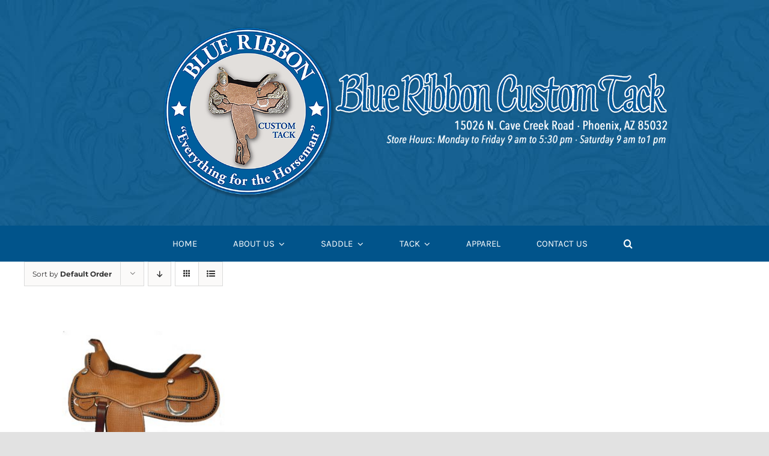

--- FILE ---
content_type: text/html; charset=UTF-8
request_url: https://blueribboncustomtack.com/product-tag/black-behind/
body_size: 10557
content:
<!DOCTYPE html>
<html class="avada-html-layout-wide avada-html-header-position-top avada-html-is-archive" lang="en-US" prefix="og: http://ogp.me/ns# fb: http://ogp.me/ns/fb#">
<head>
	<meta http-equiv="X-UA-Compatible" content="IE=edge" />
	<meta http-equiv="Content-Type" content="text/html; charset=utf-8"/>
	<meta name="viewport" content="width=device-width, initial-scale=1" />
	<meta name='robots' content='index, follow, max-image-preview:large, max-snippet:-1, max-video-preview:-1' />

	<!-- This site is optimized with the Yoast SEO plugin v26.6 - https://yoast.com/wordpress/plugins/seo/ -->
	<link media="all" href="https://blueribboncustomtack.com/wp-content/cache/autoptimize/css/autoptimize_46542cc354492dc68f66645f44098650.css" rel="stylesheet"><title>Black Behind Archives - Blue Ribbon Custom Tack</title>
	<link rel="canonical" href="https://blueribboncustomtack.com/product-tag/black-behind/" />
	<meta property="og:locale" content="en_US" />
	<meta property="og:type" content="article" />
	<meta property="og:title" content="Black Behind Archives - Blue Ribbon Custom Tack" />
	<meta property="og:url" content="https://blueribboncustomtack.com/product-tag/black-behind/" />
	<meta property="og:site_name" content="Blue Ribbon Custom Tack" />
	<meta name="twitter:card" content="summary_large_image" />
	<script type="application/ld+json" class="yoast-schema-graph">{"@context":"https://schema.org","@graph":[{"@type":"CollectionPage","@id":"https://blueribboncustomtack.com/product-tag/black-behind/","url":"https://blueribboncustomtack.com/product-tag/black-behind/","name":"Black Behind Archives - Blue Ribbon Custom Tack","isPartOf":{"@id":"https://blueribboncustomtack.com/#website"},"primaryImageOfPage":{"@id":"https://blueribboncustomtack.com/product-tag/black-behind/#primaryimage"},"image":{"@id":"https://blueribboncustomtack.com/product-tag/black-behind/#primaryimage"},"thumbnailUrl":"https://blueribboncustomtack.com/wp-content/uploads/2020/12/331A1.jpg","breadcrumb":{"@id":"https://blueribboncustomtack.com/product-tag/black-behind/#breadcrumb"},"inLanguage":"en-US"},{"@type":"ImageObject","inLanguage":"en-US","@id":"https://blueribboncustomtack.com/product-tag/black-behind/#primaryimage","url":"https://blueribboncustomtack.com/wp-content/uploads/2020/12/331A1.jpg","contentUrl":"https://blueribboncustomtack.com/wp-content/uploads/2020/12/331A1.jpg","width":864,"height":864},{"@type":"BreadcrumbList","@id":"https://blueribboncustomtack.com/product-tag/black-behind/#breadcrumb","itemListElement":[{"@type":"ListItem","position":1,"name":"Home","item":"https://blueribboncustomtack.com/"},{"@type":"ListItem","position":2,"name":"Black Behind"}]},{"@type":"WebSite","@id":"https://blueribboncustomtack.com/#website","url":"https://blueribboncustomtack.com/","name":"Blue Ribbon Custom Tack","description":"Everything for the Horseman","publisher":{"@id":"https://blueribboncustomtack.com/#organization"},"potentialAction":[{"@type":"SearchAction","target":{"@type":"EntryPoint","urlTemplate":"https://blueribboncustomtack.com/?s={search_term_string}"},"query-input":{"@type":"PropertyValueSpecification","valueRequired":true,"valueName":"search_term_string"}}],"inLanguage":"en-US"},{"@type":"Organization","@id":"https://blueribboncustomtack.com/#organization","name":"Blue Ribbon Custom Tack","url":"https://blueribboncustomtack.com/","logo":{"@type":"ImageObject","inLanguage":"en-US","@id":"https://blueribboncustomtack.com/#/schema/logo/image/","url":"https://blueribboncustomtack.com/wp-content/uploads/2020/12/cropped-BRCT-2020-525-x525-2X.png","contentUrl":"https://blueribboncustomtack.com/wp-content/uploads/2020/12/cropped-BRCT-2020-525-x525-2X.png","width":512,"height":512,"caption":"Blue Ribbon Custom Tack"},"image":{"@id":"https://blueribboncustomtack.com/#/schema/logo/image/"}}]}</script>
	<!-- / Yoast SEO plugin. -->


<link rel="alternate" type="application/rss+xml" title="Blue Ribbon Custom Tack &raquo; Feed" href="https://blueribboncustomtack.com/feed/" />
<link rel="alternate" type="application/rss+xml" title="Blue Ribbon Custom Tack &raquo; Comments Feed" href="https://blueribboncustomtack.com/comments/feed/" />
		
		
		
				<link rel="alternate" type="application/rss+xml" title="Blue Ribbon Custom Tack &raquo; Black Behind Tag Feed" href="https://blueribboncustomtack.com/product-tag/black-behind/feed/" />
				
		<meta property="og:locale" content="en_US"/>
		<meta property="og:type" content="article"/>
		<meta property="og:site_name" content="Blue Ribbon Custom Tack"/>
		<meta property="og:title" content="Black Behind Archives - Blue Ribbon Custom Tack"/>
				<meta property="og:url" content="https://blueribboncustomtack.com/product/custom-saddle-331a/"/>
																				<meta property="og:image" content="https://blueribboncustomtack.com/wp-content/uploads/2020/12/331A1.jpg"/>
		<meta property="og:image:width" content="864"/>
		<meta property="og:image:height" content="864"/>
		<meta property="og:image:type" content="image/jpeg"/>
				





<link rel='stylesheet' id='fusion-dynamic-css-css' href='https://blueribboncustomtack.com/wp-content/uploads/fusion-styles/3a5acfb4293571c8813e92cffbfc0a0c.min.css?ver=3.14.2' type='text/css' media='all' />
<script type="text/javascript" src="https://blueribboncustomtack.com/wp-includes/js/jquery/jquery.min.js?ver=3.7.1" id="jquery-core-js"></script>



<script type="text/javascript" id="wc-add-to-cart-js-extra">
/* <![CDATA[ */
var wc_add_to_cart_params = {"ajax_url":"/wp-admin/admin-ajax.php","wc_ajax_url":"/?wc-ajax=%%endpoint%%","i18n_view_cart":"View cart","cart_url":"https://blueribboncustomtack.com/?page_id=26","is_cart":"","cart_redirect_after_add":"no"};
//# sourceURL=wc-add-to-cart-js-extra
/* ]]> */
</script>


<script type="text/javascript" id="woocommerce-js-extra">
/* <![CDATA[ */
var woocommerce_params = {"ajax_url":"/wp-admin/admin-ajax.php","wc_ajax_url":"/?wc-ajax=%%endpoint%%","i18n_password_show":"Show password","i18n_password_hide":"Hide password"};
//# sourceURL=woocommerce-js-extra
/* ]]> */
</script>

<link rel="https://api.w.org/" href="https://blueribboncustomtack.com/wp-json/" /><link rel="alternate" title="JSON" type="application/json" href="https://blueribboncustomtack.com/wp-json/wp/v2/product_tag/140" /><link rel="EditURI" type="application/rsd+xml" title="RSD" href="https://blueribboncustomtack.com/xmlrpc.php?rsd" />
<script>document.documentElement.className += " js";</script>
	<noscript><style>.woocommerce-product-gallery{ opacity: 1 !important; }</style></noscript>
	<link rel="icon" href="https://blueribboncustomtack.com/wp-content/uploads/2020/12/cropped-BRCT-2020-525-x525-2X-32x32.png" sizes="32x32" />
<link rel="icon" href="https://blueribboncustomtack.com/wp-content/uploads/2020/12/cropped-BRCT-2020-525-x525-2X-192x192.png" sizes="192x192" />
<link rel="apple-touch-icon" href="https://blueribboncustomtack.com/wp-content/uploads/2020/12/cropped-BRCT-2020-525-x525-2X-180x180.png" />
<meta name="msapplication-TileImage" content="https://blueribboncustomtack.com/wp-content/uploads/2020/12/cropped-BRCT-2020-525-x525-2X-270x270.png" />
		<script type="text/javascript">
			var doc = document.documentElement;
			doc.setAttribute( 'data-useragent', navigator.userAgent );
		</script>
		
	
</head>

<body data-rsssl=1 class="archive tax-product_tag term-black-behind term-140 wp-theme-Avada theme-Avada woocommerce woocommerce-page woocommerce-no-js fusion-image-hovers fusion-pagination-sizing fusion-button_type-flat fusion-button_span-no fusion-button_gradient-linear avada-image-rollover-circle-yes avada-image-rollover-no fusion-body ltr fusion-sticky-header no-tablet-sticky-header no-mobile-sticky-header no-mobile-slidingbar no-mobile-totop fusion-disable-outline fusion-sub-menu-fade mobile-logo-pos-left layout-wide-mode avada-has-boxed-modal-shadow- layout-scroll-offset-full avada-has-zero-margin-offset-top fusion-top-header menu-text-align-center fusion-woo-product-design-clean fusion-woo-shop-page-columns-3 fusion-woo-related-columns-3 fusion-woo-archive-page-columns-3 woo-sale-badge-circle woo-outofstock-badge-top_bar mobile-menu-design-classic fusion-show-pagination-text fusion-header-layout-v3 avada-responsive avada-footer-fx-none avada-menu-highlight-style-bar fusion-search-form-clean fusion-main-menu-search-overlay fusion-avatar-circle avada-dropdown-styles avada-blog-layout-large avada-blog-archive-layout-large avada-header-shadow-no avada-menu-icon-position-left avada-has-megamenu-shadow avada-has-mobile-menu-search avada-has-main-nav-search-icon avada-has-breadcrumb-mobile-hidden avada-has-titlebar-hide avada-header-border-color-full-transparent avada-has-transparent-timeline_color avada-has-pagination-width_height avada-flyout-menu-direction-fade avada-ec-views-v1" data-awb-post-id="1001">
		<a class="skip-link screen-reader-text" href="#content">Skip to content</a>

	<div id="boxed-wrapper">
		
		<div id="wrapper" class="fusion-wrapper">
			<div id="home" style="position:relative;top:-1px;"></div>
												<div class="fusion-tb-header"><div class="fusion-fullwidth fullwidth-box fusion-builder-row-1 fusion-flex-container fusion-parallax-none nonhundred-percent-fullwidth non-hundred-percent-height-scrolling lazyload" style="--awb-border-radius-top-left:0px;--awb-border-radius-top-right:0px;--awb-border-radius-bottom-right:0px;--awb-border-radius-bottom-left:0px;--awb-padding-top:40px;--awb-padding-bottom:40px;--awb-background-color:#01548b;--awb-background-size:cover;--awb-flex-wrap:wrap;" data-bg="https://blueribboncustomtack.com/wp-content/uploads/2020/12/blue-home-menu-background.jpg" ><div class="fusion-builder-row fusion-row fusion-flex-align-items-flex-start fusion-flex-justify-content-center fusion-flex-content-wrap" style="max-width:1248px;margin-left: calc(-4% / 2 );margin-right: calc(-4% / 2 );"><div class="fusion-layout-column fusion_builder_column fusion-builder-column-0 fusion_builder_column_4_5 4_5 fusion-flex-column" style="--awb-bg-size:cover;--awb-width-large:80%;--awb-margin-top-large:0px;--awb-spacing-right-large:2.4%;--awb-margin-bottom-large:0px;--awb-spacing-left-large:2.4%;--awb-width-medium:80%;--awb-order-medium:0;--awb-spacing-right-medium:2.4%;--awb-spacing-left-medium:2.4%;--awb-width-small:83.333333333333%;--awb-order-small:0;--awb-spacing-right-small:2.304%;--awb-spacing-left-small:2.304%;"><div class="fusion-column-wrapper fusion-column-has-shadow fusion-flex-justify-content-flex-start fusion-content-layout-column"><div class="fusion-image-element sm-text-align-left" style="text-align:center;--awb-margin-left:10%;--awb-caption-title-font-family:var(--h2_typography-font-family);--awb-caption-title-font-weight:var(--h2_typography-font-weight);--awb-caption-title-font-style:var(--h2_typography-font-style);--awb-caption-title-size:var(--h2_typography-font-size);--awb-caption-title-transform:var(--h2_typography-text-transform);--awb-caption-title-line-height:var(--h2_typography-line-height);--awb-caption-title-letter-spacing:var(--h2_typography-letter-spacing);"><span class=" has-fusion-standard-logo has-fusion-sticky-logo has-fusion-mobile-logo fusion-imageframe imageframe-none imageframe-1 hover-type-none"><a class="fusion-no-lightbox" href="https://blueribboncustomtack.com/" target="_self"><img fetchpriority="high" decoding="async" src="https://blueribboncustomtack.com/wp-content/uploads/2020/12/BRCT-2019-LOGO-N-TEXT-new-info.png" data-orig-src="https://blueribboncustomtack.com/wp-content/uploads/2020/12/BRCT-2019-LOGO-N-TEXT-new-info.png" srcset="data:image/svg+xml,%3Csvg%20xmlns%3D%27http%3A%2F%2Fwww.w3.org%2F2000%2Fsvg%27%20width%3D%271300%27%20height%3D%27450%27%20viewBox%3D%270%200%201300%20450%27%3E%3Crect%20width%3D%271300%27%20height%3D%27450%27%20fill-opacity%3D%220%22%2F%3E%3C%2Fsvg%3E" data-srcset="https://blueribboncustomtack.com/wp-content/uploads/2020/12/BRCT-2019-LOGO-N-TEXT-new-info.png 1x, https://blueribboncustomtack.com/wp-content/uploads/2020/12/BRCT-2020-LOGO-N-TEXT-new-info-home-2X.png 2x" style="max-height:450px;height:auto;" retina_url="https://blueribboncustomtack.com/wp-content/uploads/2020/12/BRCT-2020-LOGO-N-TEXT-new-info-home-2X.png" width="1300" height="450" class="lazyload img-responsive fusion-standard-logo" alt="Blue Ribbon Custom Tack Logo" /><img decoding="async" src="https://blueribboncustomtack.com/wp-content/uploads/2020/12/BRCT-2019-LOGO-N-TEXT-new-info.png" data-orig-src="https://blueribboncustomtack.com/wp-content/uploads/2020/12/BRCT-2020-Approved-logo-300-icon-300x300-1.png" srcset="data:image/svg+xml,%3Csvg%20xmlns%3D%27http%3A%2F%2Fwww.w3.org%2F2000%2Fsvg%27%20width%3D%271300%27%20height%3D%27450%27%20viewBox%3D%270%200%201300%20450%27%3E%3Crect%20width%3D%271300%27%20height%3D%27450%27%20fill-opacity%3D%220%22%2F%3E%3C%2Fsvg%3E" data-srcset="https://blueribboncustomtack.com/wp-content/uploads/2020/12/BRCT-2020-Approved-logo-300-icon-300x300-1.png 1x, https://blueribboncustomtack.com/wp-content/uploads/2020/12/BRCT-2020-Approved-logo-300-icon-300x300-2X.png 2x" style="max-height:300px;height:auto;" retina_url="https://blueribboncustomtack.com/wp-content/uploads/2020/12/BRCT-2020-Approved-logo-300-icon-300x300-2X.png" width="300" height="300" class="lazyload img-responsive fusion-sticky-logo" alt="Blue Ribbon Custom Tack Logo" /><img decoding="async" src="https://blueribboncustomtack.com/wp-content/uploads/2020/12/BRCT-2019-LOGO-N-TEXT-new-info.png" data-orig-src="https://blueribboncustomtack.com/wp-content/uploads/2020/12/BRCT-2020-525-x525.png" srcset="data:image/svg+xml,%3Csvg%20xmlns%3D%27http%3A%2F%2Fwww.w3.org%2F2000%2Fsvg%27%20width%3D%271300%27%20height%3D%27450%27%20viewBox%3D%270%200%201300%20450%27%3E%3Crect%20width%3D%271300%27%20height%3D%27450%27%20fill-opacity%3D%220%22%2F%3E%3C%2Fsvg%3E" data-srcset="https://blueribboncustomtack.com/wp-content/uploads/2020/12/BRCT-2020-525-x525.png 1x, https://blueribboncustomtack.com/wp-content/uploads/2020/12/BRCT-2020-525-x525-2X.png 2x" style="max-height:525px;height:auto;" retina_url="https://blueribboncustomtack.com/wp-content/uploads/2020/12/BRCT-2020-525-x525-2X.png" width="525" height="525" class="lazyload img-responsive fusion-mobile-logo" alt="Blue Ribbon Custom Tack Logo" /></a></span></div></div></div></div></div><header class="fusion-fullwidth fullwidth-box fusion-builder-row-2 fusion-flex-container nonhundred-percent-fullwidth non-hundred-percent-height-scrolling fusion-sticky-container fusion-custom-z-index fusion-absolute-container fusion-absolute-position-small fusion-absolute-position-medium fusion-absolute-position-large" style="--awb-border-radius-top-left:0px;--awb-border-radius-top-right:0px;--awb-border-radius-bottom-right:0px;--awb-border-radius-bottom-left:0px;--awb-overflow:visible;--awb-z-index:509;--awb-background-color:#01548b;--awb-sticky-height:1% !important;--awb-flex-wrap:wrap;" data-transition-offset="0" data-scroll-offset="0" data-sticky-medium-visibility="1" data-sticky-large-visibility="1" ><div class="fusion-builder-row fusion-row fusion-flex-align-items-center fusion-flex-align-content-flex-start fusion-flex-justify-content-center fusion-flex-content-wrap" style="max-width:1248px;margin-left: calc(-4% / 2 );margin-right: calc(-4% / 2 );"><div class="fusion-layout-column fusion_builder_column fusion-builder-column-1 fusion_builder_column_1_6 1_6 fusion-flex-column fusion-flex-align-self-flex-start fusion-display-sticky-only" style="--awb-bg-size:cover;--awb-width-large:16.666666666667%;--awb-margin-top-large:0px;--awb-spacing-right-large:0px;--awb-margin-bottom-large:0px;--awb-spacing-left-large:57.6%;--awb-width-medium:16.666666666667%;--awb-order-medium:0;--awb-spacing-right-medium:0px;--awb-spacing-left-medium:57.6%;--awb-width-small:100%;--awb-order-small:0;--awb-spacing-right-small:1.92%;--awb-spacing-left-small:1.92%;"><div class="fusion-column-wrapper fusion-column-has-shadow fusion-flex-justify-content-flex-start fusion-content-layout-column"><div class="fusion-image-element fusion-display-sticky-only" style="--awb-sticky-max-width:80px;--awb-caption-title-font-family:var(--h2_typography-font-family);--awb-caption-title-font-weight:var(--h2_typography-font-weight);--awb-caption-title-font-style:var(--h2_typography-font-style);--awb-caption-title-size:var(--h2_typography-font-size);--awb-caption-title-transform:var(--h2_typography-text-transform);--awb-caption-title-line-height:var(--h2_typography-line-height);--awb-caption-title-letter-spacing:var(--h2_typography-letter-spacing);"><span class=" has-fusion-standard-logo has-fusion-sticky-logo has-fusion-mobile-logo fusion-imageframe imageframe-none imageframe-2 hover-type-none"><a class="fusion-no-lightbox" href="https://blueribboncustomtack.com/" target="_self"><img decoding="async" src="https://blueribboncustomtack.com/wp-content/uploads/2020/12/BRCT-2019-LOGO-N-TEXT-new-info.png" data-orig-src="https://blueribboncustomtack.com/wp-content/uploads/2020/12/BRCT-2019-LOGO-N-TEXT-new-info.png" srcset="data:image/svg+xml,%3Csvg%20xmlns%3D%27http%3A%2F%2Fwww.w3.org%2F2000%2Fsvg%27%20width%3D%271300%27%20height%3D%27450%27%20viewBox%3D%270%200%201300%20450%27%3E%3Crect%20width%3D%271300%27%20height%3D%27450%27%20fill-opacity%3D%220%22%2F%3E%3C%2Fsvg%3E" data-srcset="https://blueribboncustomtack.com/wp-content/uploads/2020/12/BRCT-2019-LOGO-N-TEXT-new-info.png 1x, https://blueribboncustomtack.com/wp-content/uploads/2020/12/BRCT-2020-LOGO-N-TEXT-new-info-home-2X.png 2x" style="max-height:450px;height:auto;" retina_url="https://blueribboncustomtack.com/wp-content/uploads/2020/12/BRCT-2020-LOGO-N-TEXT-new-info-home-2X.png" width="1300" height="450" class="lazyload img-responsive fusion-standard-logo" alt="Blue Ribbon Custom Tack Logo" /><img decoding="async" src="https://blueribboncustomtack.com/wp-content/uploads/2020/12/BRCT-2019-LOGO-N-TEXT-new-info.png" data-orig-src="https://blueribboncustomtack.com/wp-content/uploads/2020/12/BRCT-2020-Approved-logo-300-icon-300x300-1.png" srcset="data:image/svg+xml,%3Csvg%20xmlns%3D%27http%3A%2F%2Fwww.w3.org%2F2000%2Fsvg%27%20width%3D%271300%27%20height%3D%27450%27%20viewBox%3D%270%200%201300%20450%27%3E%3Crect%20width%3D%271300%27%20height%3D%27450%27%20fill-opacity%3D%220%22%2F%3E%3C%2Fsvg%3E" data-srcset="https://blueribboncustomtack.com/wp-content/uploads/2020/12/BRCT-2020-Approved-logo-300-icon-300x300-1.png 1x, https://blueribboncustomtack.com/wp-content/uploads/2020/12/BRCT-2020-Approved-logo-300-icon-300x300-2X.png 2x" style="max-height:300px;height:auto;" retina_url="https://blueribboncustomtack.com/wp-content/uploads/2020/12/BRCT-2020-Approved-logo-300-icon-300x300-2X.png" width="300" height="300" class="lazyload img-responsive fusion-sticky-logo" alt="Blue Ribbon Custom Tack Logo" /><img decoding="async" src="https://blueribboncustomtack.com/wp-content/uploads/2020/12/BRCT-2019-LOGO-N-TEXT-new-info.png" data-orig-src="https://blueribboncustomtack.com/wp-content/uploads/2020/12/BRCT-2020-525-x525.png" srcset="data:image/svg+xml,%3Csvg%20xmlns%3D%27http%3A%2F%2Fwww.w3.org%2F2000%2Fsvg%27%20width%3D%271300%27%20height%3D%27450%27%20viewBox%3D%270%200%201300%20450%27%3E%3Crect%20width%3D%271300%27%20height%3D%27450%27%20fill-opacity%3D%220%22%2F%3E%3C%2Fsvg%3E" data-srcset="https://blueribboncustomtack.com/wp-content/uploads/2020/12/BRCT-2020-525-x525.png 1x, https://blueribboncustomtack.com/wp-content/uploads/2020/12/BRCT-2020-525-x525-2X.png 2x" style="max-height:525px;height:auto;" retina_url="https://blueribboncustomtack.com/wp-content/uploads/2020/12/BRCT-2020-525-x525-2X.png" width="525" height="525" class="lazyload img-responsive fusion-mobile-logo" alt="Blue Ribbon Custom Tack Logo" /></a></span></div></div></div><div class="fusion-layout-column fusion_builder_column fusion-builder-column-2 fusion_builder_column_5_6 5_6 fusion-flex-column" style="--awb-bg-size:cover;--awb-width-large:83.333333333333%;--awb-margin-top-large:0px;--awb-spacing-right-large:0px;--awb-margin-bottom-large:0px;--awb-spacing-left-large:5.76%;--awb-width-medium:83.333333333333%;--awb-order-medium:0;--awb-spacing-right-medium:0px;--awb-spacing-left-medium:5.76%;--awb-width-small:100%;--awb-order-small:0;--awb-spacing-right-small:0px;--awb-spacing-left-small:4.8%;"><div class="fusion-column-wrapper fusion-column-has-shadow fusion-flex-justify-content-flex-start fusion-content-layout-column"><nav class="awb-menu awb-menu_row awb-menu_em-hover mobile-mode-collapse-to-button awb-menu_icons-left awb-menu_dc-yes mobile-trigger-fullwidth-off awb-menu_mobile-toggle awb-menu_indent-left mobile-size-full-absolute loading mega-menu-loading awb-menu_desktop awb-menu_dropdown awb-menu_expand-right awb-menu_transition-fade" style="--awb-font-size:15px;--awb-text-transform:uppercase;--awb-gap:60px;--awb-align-items:center;--awb-justify-content:center;--awb-color:#ffffff;--awb-active-color:#d6d6d6;--awb-submenu-color:#ffffff;--awb-submenu-bg:#01548b;--awb-submenu-items-padding-top:1%;--awb-submenu-items-padding-bottom:1%;--awb-submenu-active-bg:#014584;--awb-submenu-active-color:#efefef;--awb-submenu-space:10px;--awb-submenu-font-size:15px;--awb-submenu-text-transform:uppercase;--awb-icons-hover-color:#d6d6d6;--awb-main-justify-content:flex-start;--awb-mobile-nav-button-align-hor:flex-end;--awb-mobile-bg:#01548b;--awb-mobile-color:#ffffff;--awb-mobile-nav-items-height:25;--awb-mobile-active-bg:#014589;--awb-mobile-active-color:#e0e0e0;--awb-mobile-trigger-font-size:22px;--awb-trigger-padding-top:10px;--awb-trigger-padding-bottom:10px;--awb-mobile-trigger-color:#ffffff;--awb-mobile-trigger-background-color:rgba(255,255,255,0);--awb-mobile-justify:flex-start;--awb-mobile-caret-left:auto;--awb-mobile-caret-right:0;--awb-fusion-font-family-typography:&quot;Karla&quot;;--awb-fusion-font-style-typography:normal;--awb-fusion-font-weight-typography:400;--awb-fusion-font-family-submenu-typography:inherit;--awb-fusion-font-style-submenu-typography:normal;--awb-fusion-font-weight-submenu-typography:400;--awb-fusion-font-family-mobile-typography:inherit;--awb-fusion-font-style-mobile-typography:normal;--awb-fusion-font-weight-mobile-typography:400;" aria-label="Blue Ribbon Main Menu" data-breakpoint="1024" data-count="0" data-transition-type="fade" data-transition-time="300" data-expand="right"><div class="awb-menu__search-overlay">		<form role="search" class="searchform fusion-search-form  fusion-live-search fusion-search-form-clean" method="get" action="https://blueribboncustomtack.com/">
			<div class="fusion-search-form-content">

				
				<div class="fusion-search-field search-field">
					<label><span class="screen-reader-text">Search for:</span>
													<input type="search" class="s fusion-live-search-input" name="s" id="fusion-live-search-input-0" autocomplete="off" placeholder="Search..." required aria-required="true" aria-label="Search..."/>
											</label>
				</div>
				<div class="fusion-search-button search-button">
					<input type="submit" class="fusion-search-submit searchsubmit" aria-label="Search" value="&#xf002;" />
										<div class="fusion-slider-loading"></div>
									</div>

				
			</div>


							<div class="fusion-search-results-wrapper"><div class="fusion-search-results"></div></div>
			
		</form>
		<div class="fusion-search-spacer"></div><a href="#" role="button" aria-label="Close Search" class="fusion-close-search"></a></div><button type="button" class="awb-menu__m-toggle awb-menu__m-toggle_no-text" aria-expanded="false" aria-controls="menu-blue-ribbon-main-menu"><span class="awb-menu__m-toggle-inner"><span class="collapsed-nav-text"><span class="screen-reader-text">Toggle Navigation</span></span><span class="awb-menu__m-collapse-icon awb-menu__m-collapse-icon_no-text"><span class="awb-menu__m-collapse-icon-open awb-menu__m-collapse-icon-open_no-text fa-bars fas"></span><span class="awb-menu__m-collapse-icon-close awb-menu__m-collapse-icon-close_no-text fa-times fas"></span></span></span></button><ul id="menu-blue-ribbon-main-menu" class="fusion-menu awb-menu__main-ul awb-menu__main-ul_row"><li  id="menu-item-37"  class="menu-item menu-item-type-post_type menu-item-object-page menu-item-home menu-item-37 awb-menu__li awb-menu__main-li awb-menu__main-li_regular"  data-item-id="37"><span class="awb-menu__main-background-default awb-menu__main-background-default_fade"></span><span class="awb-menu__main-background-active awb-menu__main-background-active_fade"></span><a  href="https://blueribboncustomtack.com/" class="awb-menu__main-a awb-menu__main-a_regular"><span class="menu-text">Home</span></a></li><li  id="menu-item-1233"  class="menu-item menu-item-type-post_type menu-item-object-page menu-item-has-children menu-item-1233 awb-menu__li awb-menu__main-li awb-menu__main-li_regular"  data-item-id="1233"><span class="awb-menu__main-background-default awb-menu__main-background-default_fade"></span><span class="awb-menu__main-background-active awb-menu__main-background-active_fade"></span><a  href="https://blueribboncustomtack.com/about-us/" class="awb-menu__main-a awb-menu__main-a_regular"><span class="menu-text">About us</span><span class="awb-menu__open-nav-submenu-hover"></span></a><button type="button" aria-label="Open submenu of About us" aria-expanded="false" class="awb-menu__open-nav-submenu_mobile awb-menu__open-nav-submenu_main"></button><ul class="awb-menu__sub-ul awb-menu__sub-ul_main"><li  id="menu-item-1232"  class="menu-item menu-item-type-post_type menu-item-object-page menu-item-1232 awb-menu__li awb-menu__sub-li" ><a  href="https://blueribboncustomtack.com/show-schedule/" class="awb-menu__sub-a"><span>Show Schedule</span></a></li></ul></li><li  id="menu-item-2375"  class="menu-item menu-item-type-custom menu-item-object-custom menu-item-has-children menu-item-2375 awb-menu__li awb-menu__main-li awb-menu__main-li_regular"  data-item-id="2375"><span class="awb-menu__main-background-default awb-menu__main-background-default_fade"></span><span class="awb-menu__main-background-active awb-menu__main-background-active_fade"></span><a  href="https://blueribboncustomtack.com/product-category/saddle/" class="awb-menu__main-a awb-menu__main-a_regular"><span class="menu-text">Saddle</span><span class="awb-menu__open-nav-submenu-hover"></span></a><button type="button" aria-label="Open submenu of Saddle" aria-expanded="false" class="awb-menu__open-nav-submenu_mobile awb-menu__open-nav-submenu_main"></button><ul class="awb-menu__sub-ul awb-menu__sub-ul_main"><li  id="menu-item-2379"  class="menu-item menu-item-type-custom menu-item-object-custom menu-item-2379 awb-menu__li awb-menu__sub-li" ><a  href="https://blueribboncustomtack.com/product-category/saddle/in-stock-saddles/" class="awb-menu__sub-a"><span>In Stock Saddles</span></a></li><li  id="menu-item-2380"  class="menu-item menu-item-type-custom menu-item-object-custom menu-item-2380 awb-menu__li awb-menu__sub-li" ><a  href="https://blueribboncustomtack.com/product-category/saddle/custom-saddle/" class="awb-menu__sub-a"><span>Custom Saddles</span></a></li><li  id="menu-item-2401"  class="menu-item menu-item-type-custom menu-item-object-custom menu-item-2401 awb-menu__li awb-menu__sub-li" ><a  href="https://blueribboncustomtack.com/product-category/saddle/used-saddles/" class="awb-menu__sub-a"><span>Used Saddles</span></a></li><li  id="menu-item-2378"  class="menu-item menu-item-type-custom menu-item-object-custom menu-item-2378 awb-menu__li awb-menu__sub-li" ><a  href="https://blueribboncustomtack.com/product-category/saddle/work-saddles/" class="awb-menu__sub-a"><span>Work Saddles</span></a></li><li  id="menu-item-1407"  class="menu-item menu-item-type-post_type menu-item-object-page menu-item-1407 awb-menu__li awb-menu__sub-li" ><a  href="https://blueribboncustomtack.com/tooling-patterns/" class="awb-menu__sub-a"><span>Tooling Patterns</span></a></li><li  id="menu-item-1959"  class="menu-item menu-item-type-post_type menu-item-object-page menu-item-1959 awb-menu__li awb-menu__sub-li" ><a  href="https://blueribboncustomtack.com/corner-plate-designs/" class="awb-menu__sub-a"><span>Corner Plate Designs</span></a></li><li  id="menu-item-2262"  class="menu-item menu-item-type-post_type menu-item-object-page menu-item-2262 awb-menu__li awb-menu__sub-li" ><a  href="https://blueribboncustomtack.com/saddle-care/" class="awb-menu__sub-a"><span>Saddle Care</span></a></li><li  id="menu-item-2261"  class="menu-item menu-item-type-post_type menu-item-object-page menu-item-2261 awb-menu__li awb-menu__sub-li" ><a  href="https://blueribboncustomtack.com/tree-styles/" class="awb-menu__sub-a"><span>Tree Styles</span></a></li></ul></li><li  id="menu-item-2376"  class="menu-item menu-item-type-custom menu-item-object-custom menu-item-has-children menu-item-2376 awb-menu__li awb-menu__main-li awb-menu__main-li_regular"  data-item-id="2376"><span class="awb-menu__main-background-default awb-menu__main-background-default_fade"></span><span class="awb-menu__main-background-active awb-menu__main-background-active_fade"></span><a  href="https://blueribboncustomtack.com/product-category/tack/" class="awb-menu__main-a awb-menu__main-a_regular"><span class="menu-text">Tack</span><span class="awb-menu__open-nav-submenu-hover"></span></a><button type="button" aria-label="Open submenu of Tack" aria-expanded="false" class="awb-menu__open-nav-submenu_mobile awb-menu__open-nav-submenu_main"></button><ul class="awb-menu__sub-ul awb-menu__sub-ul_main"><li  id="menu-item-2381"  class="menu-item menu-item-type-custom menu-item-object-custom menu-item-2381 awb-menu__li awb-menu__sub-li" ><a  href="https://blueribboncustomtack.com/product-category/tack/bits/" class="awb-menu__sub-a"><span>Bits</span></a></li><li  id="menu-item-2382"  class="menu-item menu-item-type-custom menu-item-object-custom menu-item-2382 awb-menu__li awb-menu__sub-li" ><a  href="https://blueribboncustomtack.com/product-category/tack/bosal/" class="awb-menu__sub-a"><span>Bosal</span></a></li><li  id="menu-item-2383"  class="menu-item menu-item-type-custom menu-item-object-custom menu-item-2383 awb-menu__li awb-menu__sub-li" ><a  href="https://blueribboncustomtack.com/product-category/tack/breastcollars/" class="awb-menu__sub-a"><span>Breastcollars</span></a></li><li  id="menu-item-2384"  class="menu-item menu-item-type-custom menu-item-object-custom menu-item-has-children menu-item-2384 awb-menu__li awb-menu__sub-li" ><a  href="https://blueribboncustomtack.com/product-category/tack/buckles-belts/" class="awb-menu__sub-a"><span>Buckles &#038; Belts</span><span class="awb-menu__open-nav-submenu-hover"></span></a><button type="button" aria-label="Open submenu of Buckles &amp; Belts" aria-expanded="false" class="awb-menu__open-nav-submenu_mobile awb-menu__open-nav-submenu_sub"></button><ul class="awb-menu__sub-ul awb-menu__sub-ul_grand"><li  id="menu-item-2395"  class="menu-item menu-item-type-custom menu-item-object-custom menu-item-2395 awb-menu__li awb-menu__sub-li" ><a  href="https://blueribboncustomtack.com/product-category/tack/buckles-belts/belts-3-piece-buckles/" class="awb-menu__sub-a"><span>Belts &#038; 3-Piece Buckles</span></a></li><li  id="menu-item-2396"  class="menu-item menu-item-type-custom menu-item-object-custom menu-item-2396 awb-menu__li awb-menu__sub-li" ><a  href="https://blueribboncustomtack.com/product-category/tack/buckles-belts/custom-belt-buckles/" class="awb-menu__sub-a"><span>Custom Belt Buckles</span></a></li><li  id="menu-item-2397"  class="menu-item menu-item-type-custom menu-item-object-custom menu-item-2397 awb-menu__li awb-menu__sub-li" ><a  href="https://blueribboncustomtack.com/product-category/tack/buckles-belts/semi-custom-belt-buckles/" class="awb-menu__sub-a"><span>Semi Custom Belt Buckles</span></a></li></ul></li><li  id="menu-item-2385"  class="menu-item menu-item-type-custom menu-item-object-custom menu-item-2385 awb-menu__li awb-menu__sub-li" ><a  href="https://blueribboncustomtack.com/product-category/tack/halters-and-leads/" class="awb-menu__sub-a"><span>Halters and Leads</span></a></li><li  id="menu-item-2386"  class="menu-item menu-item-type-custom menu-item-object-custom menu-item-has-children menu-item-2386 awb-menu__li awb-menu__sub-li" ><a  href="https://blueribboncustomtack.com/product-category/tack/headstalls/" class="awb-menu__sub-a"><span>Headstalls</span><span class="awb-menu__open-nav-submenu-hover"></span></a><button type="button" aria-label="Open submenu of Headstalls" aria-expanded="false" class="awb-menu__open-nav-submenu_mobile awb-menu__open-nav-submenu_sub"></button><ul class="awb-menu__sub-ul awb-menu__sub-ul_grand"><li  id="menu-item-2398"  class="menu-item menu-item-type-custom menu-item-object-custom menu-item-2398 awb-menu__li awb-menu__sub-li" ><a  href="https://blueribboncustomtack.com/product-category/tack/headstalls/custom-buckle-samples/" class="awb-menu__sub-a"><span>Custom Buckle Samples</span></a></li><li  id="menu-item-2399"  class="menu-item menu-item-type-custom menu-item-object-custom menu-item-2399 awb-menu__li awb-menu__sub-li" ><a  href="https://blueribboncustomtack.com/product-category/tack/headstalls/silver-headstalls/" class="awb-menu__sub-a"><span>Silver Headstalls</span></a></li><li  id="menu-item-2400"  class="menu-item menu-item-type-custom menu-item-object-custom menu-item-2400 awb-menu__li awb-menu__sub-li" ><a  href="https://blueribboncustomtack.com/product-category/tack/headstalls/work-headstalls/" class="awb-menu__sub-a"><span>Work Headstalls</span></a></li></ul></li><li  id="menu-item-2387"  class="menu-item menu-item-type-custom menu-item-object-custom menu-item-2387 awb-menu__li awb-menu__sub-li" ><a  href="https://blueribboncustomtack.com/product-category/tack/mecates/" class="awb-menu__sub-a"><span>Mecates</span></a></li><li  id="menu-item-2388"  class="menu-item menu-item-type-custom menu-item-object-custom menu-item-2388 awb-menu__li awb-menu__sub-li" ><a  href="https://blueribboncustomtack.com/product-category/tack/romal-reins/" class="awb-menu__sub-a"><span>Romal Reins</span></a></li><li  id="menu-item-2389"  class="menu-item menu-item-type-custom menu-item-object-custom menu-item-2389 awb-menu__li awb-menu__sub-li" ><a  href="https://blueribboncustomtack.com/product-category/tack/saddle-accessories/" class="awb-menu__sub-a"><span>Saddle Accessories</span></a></li><li  id="menu-item-2390"  class="menu-item menu-item-type-custom menu-item-object-custom menu-item-2390 awb-menu__li awb-menu__sub-li" ><a  href="https://blueribboncustomtack.com/product-category/tack/silver-accessories/" class="awb-menu__sub-a"><span>Silver Accessories</span></a></li><li  id="menu-item-2391"  class="menu-item menu-item-type-custom menu-item-object-custom menu-item-2391 awb-menu__li awb-menu__sub-li" ><a  href="https://blueribboncustomtack.com/product-category/tack/spur-straps/" class="awb-menu__sub-a"><span>Spur Straps</span></a></li><li  id="menu-item-2392"  class="menu-item menu-item-type-custom menu-item-object-custom menu-item-2392 awb-menu__li awb-menu__sub-li" ><a  href="https://blueribboncustomtack.com/product-category/tack/spurs/" class="awb-menu__sub-a"><span>Spurs</span></a></li><li  id="menu-item-2393"  class="menu-item menu-item-type-custom menu-item-object-custom menu-item-2393 awb-menu__li awb-menu__sub-li" ><a  href="https://blueribboncustomtack.com/product-category/tack/used-tack/" class="awb-menu__sub-a"><span>Used Tack</span></a></li><li  id="menu-item-2394"  class="menu-item menu-item-type-custom menu-item-object-custom menu-item-2394 awb-menu__li awb-menu__sub-li" ><a  href="https://blueribboncustomtack.com/product-category/tack/work-tack/" class="awb-menu__sub-a"><span>Work Tack</span></a></li></ul></li><li  id="menu-item-2377"  class="menu-item menu-item-type-custom menu-item-object-custom menu-item-2377 awb-menu__li awb-menu__main-li awb-menu__main-li_regular"  data-item-id="2377"><span class="awb-menu__main-background-default awb-menu__main-background-default_fade"></span><span class="awb-menu__main-background-active awb-menu__main-background-active_fade"></span><a  href="https://blueribboncustomtack.com/product-category/apparel/" class="awb-menu__main-a awb-menu__main-a_regular"><span class="menu-text">Apparel</span></a></li><li  id="menu-item-34"  class="menu-item menu-item-type-post_type menu-item-object-page menu-item-34 awb-menu__li awb-menu__main-li awb-menu__main-li_regular"  data-item-id="34"><span class="awb-menu__main-background-default awb-menu__main-background-default_fade"></span><span class="awb-menu__main-background-active awb-menu__main-background-active_fade"></span><a  href="https://blueribboncustomtack.com/contact-us/" class="awb-menu__main-a awb-menu__main-a_regular"><span class="menu-text">Contact Us</span></a></li><li  id="menu-item-2340"  class="menu-item menu-item-type-custom menu-item-object-custom custom-menu-search awb-menu__li_search-overlay menu-item-2340 awb-menu__li awb-menu__main-li awb-menu__main-li_regular"  data-item-id="2340"><span class="awb-menu__main-background-default awb-menu__main-background-default_fade"></span><span class="awb-menu__main-background-active awb-menu__main-background-active_fade"></span><a class="awb-menu__main-a awb-menu__main-a_regular fusion-main-menu-icon awb-menu__overlay-search-trigger trigger-overlay awb-menu__main-a_icon-only" href="#" aria-label="Search Products" data-title="Search Products" title="Search Products" role="button" aria-expanded="false"></a><div class="awb-menu__search-inline awb-menu__search-inline_no-desktop">		<form role="search" class="searchform fusion-search-form  fusion-live-search fusion-search-form-clean" method="get" action="https://blueribboncustomtack.com/">
			<div class="fusion-search-form-content">

				
				<div class="fusion-search-field search-field">
					<label><span class="screen-reader-text">Search for:</span>
													<input type="search" class="s fusion-live-search-input" name="s" id="fusion-live-search-input-0" autocomplete="off" placeholder="Search..." required aria-required="true" aria-label="Search..."/>
											</label>
				</div>
				<div class="fusion-search-button search-button">
					<input type="submit" class="fusion-search-submit searchsubmit" aria-label="Search" value="&#xf002;" />
										<div class="fusion-slider-loading"></div>
									</div>

				
			</div>


							<div class="fusion-search-results-wrapper"><div class="fusion-search-results"></div></div>
			
		</form>
		<div class="fusion-search-spacer"></div><a href="#" role="button" aria-label="Close Search" class="fusion-close-search"></a></div></li></ul></nav></div></div></div></header>
</div>		<div id="sliders-container" class="fusion-slider-visibility">
					</div>
											
			
						<main id="main" class="clearfix ">
				<div class="fusion-row" style="">
		<div class="woocommerce-container">
			<section id="content" class=" full-width" style="width: 100%;">
		<header class="woocommerce-products-header">
	
	</header>
<div class="woocommerce-notices-wrapper"></div>
<div class="catalog-ordering fusion-clearfix">
			<div class="orderby-order-container">
			<ul class="orderby order-dropdown">
				<li>
					<span class="current-li">
						<span class="current-li-content">
														<a aria-haspopup="true">Sort by <strong>Default Order</strong></a>
						</span>
					</span>
					<ul>
																			<li class="current">
																<a href="?product_orderby=default">Sort by <strong>Default Order</strong></a>
							</li>
												<li class="">
														<a href="?product_orderby=name">Sort by <strong>Name</strong></a>
						</li>
						<li class="">
														<a href="?product_orderby=price">Sort by <strong>Price</strong></a>
						</li>
						<li class="">
														<a href="?product_orderby=date">Sort by <strong>Date</strong></a>
						</li>
						<li class="">
														<a href="?product_orderby=popularity">Sort by <strong>Popularity</strong></a>
						</li>

											</ul>
				</li>
			</ul>

			<ul class="order">
															<li class="asc"><a aria-label="Descending order" aria-haspopup="true" href="?product_order=desc"><i class="awb-icon-arrow-down2" aria-hidden="true"></i></a></li>
												</ul>
		</div>

		<ul class="sort-count order-dropdown">
			<li>
				<span class="current-li">
					<a aria-haspopup="true">
						Show <strong>50 Products</strong>						</a>
					</span>
				<ul>
					<li class="current">
						<a href="?product_count=50">
							Show <strong>50 Products</strong>						</a>
					</li>
					<li class="">
						<a href="?product_count=100">
							Show <strong>100 Products</strong>						</a>
					</li>
					<li class="">
						<a href="?product_count=150">
							Show <strong>150 Products</strong>						</a>
					</li>
				</ul>
			</li>
		</ul>
	
											<ul class="fusion-grid-list-view">
			<li class="fusion-grid-view-li active-view">
				<a class="fusion-grid-view" aria-label="View as grid" aria-haspopup="true" href="?product_view=grid"><i class="awb-icon-grid icomoon-grid" aria-hidden="true"></i></a>
			</li>
			<li class="fusion-list-view-li">
				<a class="fusion-list-view" aria-haspopup="true" aria-label="View as list" href="?product_view=list"><i class="awb-icon-list icomoon-list" aria-hidden="true"></i></a>
			</li>
		</ul>
	</div>
<ul class="products clearfix products-3">
<li class="product type-product post-1001 status-publish first instock product_cat-custom-saddle product_cat-saddle product_tag-black product_tag-black-behind product_tag-small-dots product_tag-stainless-spots has-post-thumbnail shipping-taxable product-type-simple product-grid-view">
	<div class="fusion-product-wrapper">

<div class="fusion-clean-product-image-wrapper ">
	<div  class="fusion-image-wrapper fusion-image-size-fixed" aria-haspopup="true">
							<a href="https://blueribboncustomtack.com/product/custom-saddle-331a/" aria-label="Custom Saddle 331A">
							<img width="500" height="500" src="https://blueribboncustomtack.com/wp-content/uploads/2020/12/331A1-500x500.jpg" class="attachment-woocommerce_thumbnail size-woocommerce_thumbnail lazyload wp-post-image" alt="" decoding="async" srcset="data:image/svg+xml,%3Csvg%20xmlns%3D%27http%3A%2F%2Fwww.w3.org%2F2000%2Fsvg%27%20width%3D%27864%27%20height%3D%27864%27%20viewBox%3D%270%200%20864%20864%27%3E%3Crect%20width%3D%27864%27%20height%3D%27864%27%20fill-opacity%3D%220%22%2F%3E%3C%2Fsvg%3E" data-orig-src="https://blueribboncustomtack.com/wp-content/uploads/2020/12/331A1-500x500.jpg" data-srcset="https://blueribboncustomtack.com/wp-content/uploads/2020/12/331A1-66x66.jpg 66w, https://blueribboncustomtack.com/wp-content/uploads/2020/12/331A1-150x150.jpg 150w, https://blueribboncustomtack.com/wp-content/uploads/2020/12/331A1-200x200.jpg 200w, https://blueribboncustomtack.com/wp-content/uploads/2020/12/331A1-300x300.jpg 300w, https://blueribboncustomtack.com/wp-content/uploads/2020/12/331A1-400x400.jpg 400w, https://blueribboncustomtack.com/wp-content/uploads/2020/12/331A1-500x500.jpg 500w, https://blueribboncustomtack.com/wp-content/uploads/2020/12/331A1-600x600.jpg 600w, https://blueribboncustomtack.com/wp-content/uploads/2020/12/331A1-700x700.jpg 700w, https://blueribboncustomtack.com/wp-content/uploads/2020/12/331A1-768x768.jpg 768w, https://blueribboncustomtack.com/wp-content/uploads/2020/12/331A1-800x800.jpg 800w, https://blueribboncustomtack.com/wp-content/uploads/2020/12/331A1.jpg 864w" data-sizes="auto" /><div class="cart-loading"><i class="awb-icon-spinner" aria-hidden="true"></i></div>			</a>
							</div>
</div>
<div class="fusion-product-content">
	<div class="product-details">
		<div class="product-details-container">
<h3 class="product-title">
	<a href="https://blueribboncustomtack.com/product/custom-saddle-331a/">
		Custom Saddle 331A	</a>
</h3>
<div class="fusion-price-rating">

		</div>
	</div>
</div>

	</div> 


</div>
</li>
</ul>

	</section>
</div>
						
					</div>  <!-- fusion-row -->
				</main>  <!-- #main -->
				
				
								
					<div class="fusion-tb-footer fusion-footer"><div class="fusion-footer-widget-area fusion-widget-area"><div class="fusion-fullwidth fullwidth-box fusion-builder-row-3 fusion-flex-container hundred-percent-fullwidth non-hundred-percent-height-scrolling fusion-no-small-visibility" style="--link_hover_color: #d1d1d1;--link_color: #ffffff;--awb-background-position:center bottom;--awb-border-radius-top-left:0px;--awb-border-radius-top-right:0px;--awb-border-radius-bottom-right:0px;--awb-border-radius-bottom-left:0px;--awb-padding-top:1%;--awb-padding-bottom:2%;--awb-background-color:#01548b;--awb-flex-wrap:wrap;" ><div class="fusion-builder-row fusion-row fusion-flex-align-items-flex-start fusion-flex-content-wrap" style="width:104% !important;max-width:104% !important;margin-left: calc(-4% / 2 );margin-right: calc(-4% / 2 );"><div class="fusion-layout-column fusion_builder_column fusion-builder-column-3 fusion_builder_column_1_3 1_3 fusion-flex-column" style="--awb-bg-size:cover;--awb-width-large:33.333333333333%;--awb-margin-top-large:0px;--awb-spacing-right-large:5.76%;--awb-margin-bottom-large:0px;--awb-spacing-left-large:5.76%;--awb-width-medium:33.333333333333%;--awb-order-medium:0;--awb-spacing-right-medium:5.76%;--awb-spacing-left-medium:5.76%;--awb-width-small:100%;--awb-order-small:0;--awb-spacing-right-small:1.92%;--awb-spacing-left-small:1.92%;"><div class="fusion-column-wrapper fusion-column-has-shadow fusion-flex-justify-content-flex-start fusion-content-layout-column"><div class="fusion-image-element " style="text-align:center;--awb-max-width:90%;--awb-caption-title-font-family:var(--h2_typography-font-family);--awb-caption-title-font-weight:var(--h2_typography-font-weight);--awb-caption-title-font-style:var(--h2_typography-font-style);--awb-caption-title-size:var(--h2_typography-font-size);--awb-caption-title-transform:var(--h2_typography-text-transform);--awb-caption-title-line-height:var(--h2_typography-line-height);--awb-caption-title-letter-spacing:var(--h2_typography-letter-spacing);"><span class=" has-fusion-standard-logo has-fusion-sticky-logo has-fusion-mobile-logo fusion-imageframe imageframe-none imageframe-3 hover-type-none"><a class="fusion-no-lightbox" href="https://blueribboncustomtack.com/" target="_self"><img decoding="async" src="https://blueribboncustomtack.com/wp-content/uploads/2020/12/BRCT-2019-LOGO-N-TEXT-new-info.png" data-orig-src="https://blueribboncustomtack.com/wp-content/uploads/2020/12/BRCT-2019-LOGO-N-TEXT-new-info.png" srcset="data:image/svg+xml,%3Csvg%20xmlns%3D%27http%3A%2F%2Fwww.w3.org%2F2000%2Fsvg%27%20width%3D%271300%27%20height%3D%27450%27%20viewBox%3D%270%200%201300%20450%27%3E%3Crect%20width%3D%271300%27%20height%3D%27450%27%20fill-opacity%3D%220%22%2F%3E%3C%2Fsvg%3E" data-srcset="https://blueribboncustomtack.com/wp-content/uploads/2020/12/BRCT-2019-LOGO-N-TEXT-new-info.png 1x, https://blueribboncustomtack.com/wp-content/uploads/2020/12/BRCT-2020-LOGO-N-TEXT-new-info-home-2X.png 2x" style="max-height:450px;height:auto;" retina_url="https://blueribboncustomtack.com/wp-content/uploads/2020/12/BRCT-2020-LOGO-N-TEXT-new-info-home-2X.png" width="1300" height="450" class="lazyload img-responsive fusion-standard-logo" alt="Blue Ribbon Custom Tack Logo" /><img decoding="async" src="https://blueribboncustomtack.com/wp-content/uploads/2020/12/BRCT-2019-LOGO-N-TEXT-new-info.png" data-orig-src="https://blueribboncustomtack.com/wp-content/uploads/2020/12/BRCT-2020-Approved-logo-300-icon-300x300-1.png" srcset="data:image/svg+xml,%3Csvg%20xmlns%3D%27http%3A%2F%2Fwww.w3.org%2F2000%2Fsvg%27%20width%3D%271300%27%20height%3D%27450%27%20viewBox%3D%270%200%201300%20450%27%3E%3Crect%20width%3D%271300%27%20height%3D%27450%27%20fill-opacity%3D%220%22%2F%3E%3C%2Fsvg%3E" data-srcset="https://blueribboncustomtack.com/wp-content/uploads/2020/12/BRCT-2020-Approved-logo-300-icon-300x300-1.png 1x, https://blueribboncustomtack.com/wp-content/uploads/2020/12/BRCT-2020-Approved-logo-300-icon-300x300-2X.png 2x" style="max-height:300px;height:auto;" retina_url="https://blueribboncustomtack.com/wp-content/uploads/2020/12/BRCT-2020-Approved-logo-300-icon-300x300-2X.png" width="300" height="300" class="lazyload img-responsive fusion-sticky-logo" alt="Blue Ribbon Custom Tack Logo" /><img decoding="async" src="https://blueribboncustomtack.com/wp-content/uploads/2020/12/BRCT-2019-LOGO-N-TEXT-new-info.png" data-orig-src="https://blueribboncustomtack.com/wp-content/uploads/2020/12/BRCT-2020-525-x525.png" srcset="data:image/svg+xml,%3Csvg%20xmlns%3D%27http%3A%2F%2Fwww.w3.org%2F2000%2Fsvg%27%20width%3D%271300%27%20height%3D%27450%27%20viewBox%3D%270%200%201300%20450%27%3E%3Crect%20width%3D%271300%27%20height%3D%27450%27%20fill-opacity%3D%220%22%2F%3E%3C%2Fsvg%3E" data-srcset="https://blueribboncustomtack.com/wp-content/uploads/2020/12/BRCT-2020-525-x525.png 1x, https://blueribboncustomtack.com/wp-content/uploads/2020/12/BRCT-2020-525-x525-2X.png 2x" style="max-height:525px;height:auto;" retina_url="https://blueribboncustomtack.com/wp-content/uploads/2020/12/BRCT-2020-525-x525-2X.png" width="525" height="525" class="lazyload img-responsive fusion-mobile-logo" alt="Blue Ribbon Custom Tack Logo" /></a></span></div><div class="fusion-separator fusion-full-width-sep" style="align-self: center;margin-left: auto;margin-right: auto;margin-top:1%;margin-bottom:1%;width:100%;"></div><div class="fusion-image-element " style="text-align:center;--awb-max-width:150px;--awb-caption-title-font-family:var(--h2_typography-font-family);--awb-caption-title-font-weight:var(--h2_typography-font-weight);--awb-caption-title-font-style:var(--h2_typography-font-style);--awb-caption-title-size:var(--h2_typography-font-size);--awb-caption-title-transform:var(--h2_typography-text-transform);--awb-caption-title-line-height:var(--h2_typography-line-height);--awb-caption-title-letter-spacing:var(--h2_typography-letter-spacing);"><span class=" fusion-imageframe imageframe-none imageframe-4 hover-type-none"><a class="fusion-no-lightbox" href="https://blueribbonawards.net/" target="_blank" aria-label="Blueribbonn Awards st gold" rel="noopener noreferrer"><img decoding="async" width="200" height="100" alt="Blueribbonn Awards st gold" src="https://blueribboncustomtack.com/wp-content/uploads/2021/01/Blue-ribn-Awards-st-gold.png" data-orig-src="https://blueribboncustomtack.com/wp-content/uploads/2021/01/Blue-ribn-Awards-st-gold-200x100.png" class="lazyload img-responsive wp-image-2314" srcset="data:image/svg+xml,%3Csvg%20xmlns%3D%27http%3A%2F%2Fwww.w3.org%2F2000%2Fsvg%27%20width%3D%27216%27%20height%3D%27108%27%20viewBox%3D%270%200%20216%20108%27%3E%3Crect%20width%3D%27216%27%20height%3D%27108%27%20fill-opacity%3D%220%22%2F%3E%3C%2Fsvg%3E" data-srcset="https://blueribboncustomtack.com/wp-content/uploads/2021/01/Blue-ribn-Awards-st-gold-200x100.png 200w, https://blueribboncustomtack.com/wp-content/uploads/2021/01/Blue-ribn-Awards-st-gold.png 216w" data-sizes="auto" data-orig-sizes="(max-width: 640px) 100vw, 200px" /></a></span></div></div></div><div class="fusion-layout-column fusion_builder_column fusion-builder-column-4 fusion_builder_column_1_6 1_6 fusion-flex-column fusion-no-small-visibility" style="--awb-bg-size:cover;--awb-width-large:16.666666666667%;--awb-margin-top-large:0px;--awb-spacing-right-large:11.52%;--awb-margin-bottom-large:0px;--awb-spacing-left-large:11.52%;--awb-width-medium:16.666666666667%;--awb-order-medium:0;--awb-spacing-right-medium:11.52%;--awb-spacing-left-medium:11.52%;--awb-width-small:50%;--awb-order-small:0;--awb-spacing-right-small:3.84%;--awb-spacing-left-small:3.84%;"><div class="fusion-column-wrapper fusion-column-has-shadow fusion-flex-justify-content-flex-start fusion-content-layout-column"><div class="fusion-separator fusion-full-width-sep" style="align-self: center;margin-left: auto;margin-right: auto;margin-top:2%;margin-bottom:2%;width:100%;"></div><nav class="awb-menu awb-menu_column awb-menu_em-hover mobile-mode-collapse-to-button awb-menu_icons-left awb-menu_dc-yes mobile-trigger-fullwidth-off awb-menu_mobile-toggle awb-menu_indent-left mobile-size-full-absolute loading mega-menu-loading awb-menu_desktop awb-menu_dropdown awb-menu_expand-right awb-menu_transition-fade" style="--awb-font-size:13px;--awb-text-transform:uppercase;--awb-gap:10px;--awb-color:#ffffff;--awb-active-color:#00e1ff;--awb-submenu-text-transform:none;--awb-main-justify-content:flex-start;--awb-mobile-justify:flex-start;--awb-mobile-caret-left:auto;--awb-mobile-caret-right:0;--awb-fusion-font-family-typography:&quot;Karla&quot;;--awb-fusion-font-style-typography:normal;--awb-fusion-font-weight-typography:400;--awb-fusion-font-family-submenu-typography:inherit;--awb-fusion-font-style-submenu-typography:normal;--awb-fusion-font-weight-submenu-typography:400;--awb-fusion-font-family-mobile-typography:inherit;--awb-fusion-font-style-mobile-typography:normal;--awb-fusion-font-weight-mobile-typography:400;" aria-label="Blue Ribbon Footer" data-breakpoint="0" data-count="1" data-transition-type="fade" data-transition-time="300" data-expand="right"><ul id="menu-blue-ribbon-footer" class="fusion-menu awb-menu__main-ul awb-menu__main-ul_column"><li  id="menu-item-60"  class="menu-item menu-item-type-post_type menu-item-object-page menu-item-home menu-item-60 awb-menu__li awb-menu__main-li awb-menu__main-li_regular"  data-item-id="60"><span class="awb-menu__main-background-default awb-menu__main-background-default_fade"></span><span class="awb-menu__main-background-active awb-menu__main-background-active_fade"></span><a  href="https://blueribboncustomtack.com/" class="awb-menu__main-a awb-menu__main-a_regular"><span class="menu-text">Home</span></a></li><li  id="menu-item-1255"  class="menu-item menu-item-type-post_type menu-item-object-page menu-item-1255 awb-menu__li awb-menu__main-li awb-menu__main-li_regular"  data-item-id="1255"><span class="awb-menu__main-background-default awb-menu__main-background-default_fade"></span><span class="awb-menu__main-background-active awb-menu__main-background-active_fade"></span><a  href="https://blueribboncustomtack.com/about-us/" class="awb-menu__main-a awb-menu__main-a_regular"><span class="menu-text">About us</span></a></li><li  id="menu-item-1258"  class="menu-item menu-item-type-custom menu-item-object-custom menu-item-1258 awb-menu__li awb-menu__main-li awb-menu__main-li_regular"  data-item-id="1258"><span class="awb-menu__main-background-default awb-menu__main-background-default_fade"></span><span class="awb-menu__main-background-active awb-menu__main-background-active_fade"></span><a  href="https://blueribboncustomtack.com/product-category/saddle/" class="awb-menu__main-a awb-menu__main-a_regular"><span class="menu-text">Saddles</span></a></li><li  id="menu-item-1259"  class="menu-item menu-item-type-custom menu-item-object-custom menu-item-1259 awb-menu__li awb-menu__main-li awb-menu__main-li_regular"  data-item-id="1259"><span class="awb-menu__main-background-default awb-menu__main-background-default_fade"></span><span class="awb-menu__main-background-active awb-menu__main-background-active_fade"></span><a  href="https://blueribboncustomtack.com/product-category/tack/" class="awb-menu__main-a awb-menu__main-a_regular"><span class="menu-text">Tack</span></a></li><li  id="menu-item-1260"  class="menu-item menu-item-type-custom menu-item-object-custom menu-item-1260 awb-menu__li awb-menu__main-li awb-menu__main-li_regular"  data-item-id="1260"><span class="awb-menu__main-background-default awb-menu__main-background-default_fade"></span><span class="awb-menu__main-background-active awb-menu__main-background-active_fade"></span><a  href="https://blueribboncustomtack.com/product-category/apparel/" class="awb-menu__main-a awb-menu__main-a_regular"><span class="menu-text">Apparel</span></a></li><li  id="menu-item-63"  class="menu-item menu-item-type-post_type menu-item-object-page menu-item-63 awb-menu__li awb-menu__main-li awb-menu__main-li_regular"  data-item-id="63"><span class="awb-menu__main-background-default awb-menu__main-background-default_fade"></span><span class="awb-menu__main-background-active awb-menu__main-background-active_fade"></span><a  href="https://blueribboncustomtack.com/contact-us/" class="awb-menu__main-a awb-menu__main-a_regular"><span class="menu-text">Contact Us</span></a></li></ul></nav></div></div><div class="fusion-layout-column fusion_builder_column fusion-builder-column-5 fusion_builder_column_1_4 1_4 fusion-flex-column" style="--awb-bg-size:cover;--awb-width-large:25%;--awb-margin-top-large:0px;--awb-spacing-right-large:7.68%;--awb-margin-bottom-large:0px;--awb-spacing-left-large:7.68%;--awb-width-medium:25%;--awb-order-medium:0;--awb-spacing-right-medium:7.68%;--awb-spacing-left-medium:7.68%;--awb-width-small:50%;--awb-order-small:0;--awb-spacing-right-small:3.84%;--awb-spacing-left-small:3.84%;"><div class="fusion-column-wrapper fusion-column-has-shadow fusion-flex-justify-content-flex-start fusion-content-layout-column"><div class="fusion-text fusion-text-1" style="--awb-text-color:#ffffff;"><h4 style="text-align: center; color: white;"><strong>Store Hours</strong></h4>
<p style="text-align: center;">Monday &#8211; Friday 9 AM &#8211; 5:30 PM</p>
<p style="text-align: center;">Saturday 9 AM &#8211; 1 PM</p>
</div>
</div></div><div class="fusion-layout-column fusion_builder_column fusion-builder-column-6 fusion_builder_column_1_4 1_4 fusion-flex-column" style="--awb-bg-size:cover;--awb-width-large:25%;--awb-margin-top-large:0px;--awb-spacing-right-large:7.68%;--awb-margin-bottom-large:0px;--awb-spacing-left-large:7.68%;--awb-width-medium:25%;--awb-order-medium:0;--awb-spacing-right-medium:7.68%;--awb-spacing-left-medium:7.68%;--awb-width-small:100%;--awb-order-small:0;--awb-spacing-right-small:1.92%;--awb-spacing-left-small:1.92%;"><div class="fusion-column-wrapper fusion-column-has-shadow fusion-flex-justify-content-flex-start fusion-content-layout-column"><div class="fusion-text fusion-text-2" style="--awb-text-color:#ffffff;"><h4 style="text-align: center; color: white;"><strong>Call us to order</strong></h4>
<p style="text-align: center;">Phone: (602) 992-2145</p>
<p style="text-align: center;"><div class="fusion-aligncenter"><a class="fusion-button button-flat button-small button-custom fusion-button-default button-1 fusion-button-default-span fusion-button-default-type" style="--button_accent_color:##01548b;--button_accent_hover_color:#00cde0;--button_border_hover_color:#ffffff;--button_gradient_top_color:#ffffff;--button_gradient_bottom_color:#ffffff;--button_gradient_top_color_hover:#ffffff;--button_gradient_bottom_color_hover:#ffffff;--button_text_transform:none;" target="_self" href="mailto:sales@blueribbontack.com"><span class="fusion-button-text awb-button__text awb-button__text--default">Email us</span></a></div></p>
<p style="text-align: center;">15026 N Cave Creek Rd.<br />Phoenix, AZ 85032</p>
</div>
</div></div></div></div><div class="fusion-fullwidth fullwidth-box fusion-builder-row-4 fusion-flex-container hundred-percent-fullwidth non-hundred-percent-height-scrolling fusion-no-medium-visibility fusion-no-large-visibility" style="--link_hover_color: #d1d1d1;--link_color: #ffffff;--awb-background-position:center bottom;--awb-border-radius-top-left:0px;--awb-border-radius-top-right:0px;--awb-border-radius-bottom-right:0px;--awb-border-radius-bottom-left:0px;--awb-padding-top:0px;--awb-padding-bottom:0%;--awb-padding-top-small:5%;--awb-margin-bottom:0px;--awb-background-color:#01548b;--awb-flex-wrap:wrap;" ><div class="fusion-builder-row fusion-row fusion-flex-align-items-flex-start fusion-flex-content-wrap" style="width:104% !important;max-width:104% !important;margin-left: calc(-4% / 2 );margin-right: calc(-4% / 2 );"><div class="fusion-layout-column fusion_builder_column fusion-builder-column-7 fusion_builder_column_1_1 1_1 fusion-flex-column" style="--awb-bg-size:cover;--awb-width-large:100%;--awb-margin-top-large:0px;--awb-spacing-right-large:1.92%;--awb-margin-bottom-large:64px;--awb-spacing-left-large:1.92%;--awb-width-medium:100%;--awb-order-medium:0;--awb-spacing-right-medium:1.92%;--awb-spacing-left-medium:1.92%;--awb-width-small:100%;--awb-order-small:0;--awb-spacing-right-small:1.92%;--awb-spacing-left-small:1.92%;"><div class="fusion-column-wrapper fusion-column-has-shadow fusion-flex-justify-content-flex-start fusion-content-layout-column"><div class="fusion-image-element " style="text-align:center;--awb-max-width:90%;--awb-caption-title-font-family:var(--h2_typography-font-family);--awb-caption-title-font-weight:var(--h2_typography-font-weight);--awb-caption-title-font-style:var(--h2_typography-font-style);--awb-caption-title-size:var(--h2_typography-font-size);--awb-caption-title-transform:var(--h2_typography-text-transform);--awb-caption-title-line-height:var(--h2_typography-line-height);--awb-caption-title-letter-spacing:var(--h2_typography-letter-spacing);"><span class=" has-fusion-standard-logo has-fusion-sticky-logo has-fusion-mobile-logo fusion-imageframe imageframe-none imageframe-5 hover-type-none"><a class="fusion-no-lightbox" href="https://blueribboncustomtack.com/" target="_self" aria-label="Blueribbonn Awards st gold"><img decoding="async" src="https://blueribboncustomtack.com/wp-content/uploads/2021/01/Blue-ribn-Awards-st-gold.png" data-orig-src="https://blueribboncustomtack.com/wp-content/uploads/2020/12/BRCT-2019-LOGO-N-TEXT-new-info.png" srcset="data:image/svg+xml,%3Csvg%20xmlns%3D%27http%3A%2F%2Fwww.w3.org%2F2000%2Fsvg%27%20width%3D%27216%27%20height%3D%27108%27%20viewBox%3D%270%200%20216%20108%27%3E%3Crect%20width%3D%27216%27%20height%3D%27108%27%20fill-opacity%3D%220%22%2F%3E%3C%2Fsvg%3E" data-srcset="https://blueribboncustomtack.com/wp-content/uploads/2020/12/BRCT-2019-LOGO-N-TEXT-new-info.png 1x, https://blueribboncustomtack.com/wp-content/uploads/2020/12/BRCT-2020-LOGO-N-TEXT-new-info-home-2X.png 2x" style="max-height:450px;height:auto;" retina_url="https://blueribboncustomtack.com/wp-content/uploads/2020/12/BRCT-2020-LOGO-N-TEXT-new-info-home-2X.png" width="1300" height="450" class="lazyload img-responsive fusion-standard-logo" alt="Blue Ribbon Custom Tack Logo" /><img decoding="async" src="https://blueribboncustomtack.com/wp-content/uploads/2021/01/Blue-ribn-Awards-st-gold.png" data-orig-src="https://blueribboncustomtack.com/wp-content/uploads/2020/12/BRCT-2020-Approved-logo-300-icon-300x300-1.png" srcset="data:image/svg+xml,%3Csvg%20xmlns%3D%27http%3A%2F%2Fwww.w3.org%2F2000%2Fsvg%27%20width%3D%27216%27%20height%3D%27108%27%20viewBox%3D%270%200%20216%20108%27%3E%3Crect%20width%3D%27216%27%20height%3D%27108%27%20fill-opacity%3D%220%22%2F%3E%3C%2Fsvg%3E" data-srcset="https://blueribboncustomtack.com/wp-content/uploads/2020/12/BRCT-2020-Approved-logo-300-icon-300x300-1.png 1x, https://blueribboncustomtack.com/wp-content/uploads/2020/12/BRCT-2020-Approved-logo-300-icon-300x300-2X.png 2x" style="max-height:300px;height:auto;" retina_url="https://blueribboncustomtack.com/wp-content/uploads/2020/12/BRCT-2020-Approved-logo-300-icon-300x300-2X.png" width="300" height="300" class="lazyload img-responsive fusion-sticky-logo" alt="Blue Ribbon Custom Tack Logo" /><img decoding="async" src="https://blueribboncustomtack.com/wp-content/uploads/2021/01/Blue-ribn-Awards-st-gold.png" data-orig-src="https://blueribboncustomtack.com/wp-content/uploads/2020/12/BRCT-2020-525-x525.png" srcset="data:image/svg+xml,%3Csvg%20xmlns%3D%27http%3A%2F%2Fwww.w3.org%2F2000%2Fsvg%27%20width%3D%27216%27%20height%3D%27108%27%20viewBox%3D%270%200%20216%20108%27%3E%3Crect%20width%3D%27216%27%20height%3D%27108%27%20fill-opacity%3D%220%22%2F%3E%3C%2Fsvg%3E" data-srcset="https://blueribboncustomtack.com/wp-content/uploads/2020/12/BRCT-2020-525-x525.png 1x, https://blueribboncustomtack.com/wp-content/uploads/2020/12/BRCT-2020-525-x525-2X.png 2x" style="max-height:525px;height:auto;" retina_url="https://blueribboncustomtack.com/wp-content/uploads/2020/12/BRCT-2020-525-x525-2X.png" width="525" height="525" class="lazyload img-responsive fusion-mobile-logo" alt="Blue Ribbon Custom Tack Logo" /></a></span></div><div class="fusion-text fusion-text-3" style="--awb-text-color:#ffffff;"><h4 style="text-align: center; color: white;"><strong>Store Hours</strong></h4>
<p style="text-align: center;">Monday &#8211; Friday 9 AM &#8211; 5:30 PM</p>
<p style="text-align: center;">Saturday 9 AM &#8211; 1 PM</p>
</div>
<div class="fusion-text fusion-text-4" style="--awb-text-color:#ffffff;"><h4 style="text-align: center; color: white;"><strong>Call us to order</strong></h4>
<p style="text-align: center;">Phone: (602) 992-2145</p>
<p style="text-align: center;"><div class="fusion-aligncenter"><a class="fusion-button button-flat button-small button-custom fusion-button-default button-2 fusion-button-default-span fusion-button-default-type" style="--button_accent_color:##01548b;--button_accent_hover_color:#00cde0;--button_border_hover_color:#ffffff;--button_gradient_top_color:#ffffff;--button_gradient_bottom_color:#ffffff;--button_gradient_top_color_hover:#ffffff;--button_gradient_bottom_color_hover:#ffffff;--button_text_transform:none;" target="_self" href="mailto:sales@blueribbontack.com"><span class="fusion-button-text awb-button__text awb-button__text--default">Email us</span></a></div></p>
<p style="text-align: center;">15026 N Cave Creek Rd.<br />Phoenix, AZ 85032</p>
</div>
</div></div></div></div><div class="fusion-fullwidth fullwidth-box fusion-builder-row-5 fusion-flex-container hundred-percent-fullwidth non-hundred-percent-height-scrolling" style="--link_hover_color: #d1d1d1;--link_color: #ffffff;--awb-background-position:center bottom;--awb-border-radius-top-left:0px;--awb-border-radius-top-right:0px;--awb-border-radius-bottom-right:0px;--awb-border-radius-bottom-left:0px;--awb-padding-top:1%;--awb-padding-bottom:1%;--awb-background-color:#01548b;--awb-flex-wrap:wrap;" ><div class="fusion-builder-row fusion-row fusion-flex-align-items-flex-start fusion-flex-content-wrap" style="width:104% !important;max-width:104% !important;margin-left: calc(-4% / 2 );margin-right: calc(-4% / 2 );"><div class="fusion-layout-column fusion_builder_column fusion-builder-column-8 fusion_builder_column_1_1 1_1 fusion-flex-column" style="--awb-bg-size:cover;--awb-width-large:100%;--awb-margin-top-large:0px;--awb-spacing-right-large:1.92%;--awb-margin-bottom-large:0px;--awb-spacing-left-large:1.92%;--awb-width-medium:100%;--awb-order-medium:0;--awb-spacing-right-medium:1.92%;--awb-spacing-left-medium:1.92%;--awb-width-small:100%;--awb-order-small:0;--awb-spacing-right-small:1.92%;--awb-spacing-left-small:1.92%;"><div class="fusion-column-wrapper fusion-column-has-shadow fusion-flex-justify-content-flex-start fusion-content-layout-column"><center><span style="font-size:14px; color:white;">© Copyright <script>document.write(new Date().getFullYear())</script>   Blue Ribbon Custom Tack® | All Rights Reserved | Powered by <a style="color:fefefe" href="http://crpublishing.com/design/" target="_blank">CR Publishing</a></span></center><div class="fusion-text fusion-text-5 fusion-no-small-visibility" style="--awb-content-alignment:center;--awb-line-height:0.5;--awb-text-color:#f2f2f2;"><p>All product designs registered copyrights of Blue Ribbon Tack. Unauthorized duplication prohibited.</p>
</div><div class="fusion-text fusion-text-6 fusion-no-medium-visibility fusion-no-large-visibility" style="--awb-content-alignment:center;--awb-line-height:1.2;--awb-text-color:#f2f2f2;"><p>All product designs registered copyrights of Blue Ribbon Tack. Unauthorized duplication prohibited.</p>
</div></div></div></div></div>
</div></div>
																</div> <!-- wrapper -->
		</div> <!-- #boxed-wrapper -->
				<a class="fusion-one-page-text-link fusion-page-load-link" tabindex="-1" href="#" aria-hidden="true">Page load link</a>

		<div class="avada-footer-scripts">
			<script type="text/javascript">var fusionNavIsCollapsed=function(e){var t,n;window.innerWidth<=e.getAttribute("data-breakpoint")?(e.classList.add("collapse-enabled"),e.classList.remove("awb-menu_desktop"),e.classList.contains("expanded")||window.dispatchEvent(new CustomEvent("fusion-mobile-menu-collapsed",{detail:{nav:e}})),(n=e.querySelectorAll(".menu-item-has-children.expanded")).length&&n.forEach(function(e){e.querySelector(".awb-menu__open-nav-submenu_mobile").setAttribute("aria-expanded","false")})):(null!==e.querySelector(".menu-item-has-children.expanded .awb-menu__open-nav-submenu_click")&&e.querySelector(".menu-item-has-children.expanded .awb-menu__open-nav-submenu_click").click(),e.classList.remove("collapse-enabled"),e.classList.add("awb-menu_desktop"),null!==e.querySelector(".awb-menu__main-ul")&&e.querySelector(".awb-menu__main-ul").removeAttribute("style")),e.classList.add("no-wrapper-transition"),clearTimeout(t),t=setTimeout(()=>{e.classList.remove("no-wrapper-transition")},400),e.classList.remove("loading")},fusionRunNavIsCollapsed=function(){var e,t=document.querySelectorAll(".awb-menu");for(e=0;e<t.length;e++)fusionNavIsCollapsed(t[e])};function avadaGetScrollBarWidth(){var e,t,n,l=document.createElement("p");return l.style.width="100%",l.style.height="200px",(e=document.createElement("div")).style.position="absolute",e.style.top="0px",e.style.left="0px",e.style.visibility="hidden",e.style.width="200px",e.style.height="150px",e.style.overflow="hidden",e.appendChild(l),document.body.appendChild(e),t=l.offsetWidth,e.style.overflow="scroll",t==(n=l.offsetWidth)&&(n=e.clientWidth),document.body.removeChild(e),jQuery("html").hasClass("awb-scroll")&&10<t-n?10:t-n}fusionRunNavIsCollapsed(),window.addEventListener("fusion-resize-horizontal",fusionRunNavIsCollapsed);</script><script type="speculationrules">
{"prefetch":[{"source":"document","where":{"and":[{"href_matches":"/*"},{"not":{"href_matches":["/wp-*.php","/wp-admin/*","/wp-content/uploads/*","/wp-content/*","/wp-content/plugins/*","/wp-content/themes/Avada/*","/*\\?(.+)"]}},{"not":{"selector_matches":"a[rel~=\"nofollow\"]"}},{"not":{"selector_matches":".no-prefetch, .no-prefetch a"}}]},"eagerness":"conservative"}]}
</script>
<script type="application/ld+json">{"@context":"https://schema.org/","@type":"BreadcrumbList","itemListElement":[{"@type":"ListItem","position":1,"item":{"name":"Home","@id":"https://blueribboncustomtack.com"}},{"@type":"ListItem","position":2,"item":{"name":"Products tagged &amp;ldquo;Black Behind&amp;rdquo;","@id":"https://blueribboncustomtack.com/product-tag/black-behind/"}}]}</script>	<script type='text/javascript'>
		(function () {
			var c = document.body.className;
			c = c.replace(/woocommerce-no-js/, 'woocommerce-js');
			document.body.className = c;
		})();
	</script>
	

<script type="text/javascript" id="wc-order-attribution-js-extra">
/* <![CDATA[ */
var wc_order_attribution = {"params":{"lifetime":1.0000000000000000818030539140313095458623138256371021270751953125e-5,"session":30,"base64":false,"ajaxurl":"https://blueribboncustomtack.com/wp-admin/admin-ajax.php","prefix":"wc_order_attribution_","allowTracking":true},"fields":{"source_type":"current.typ","referrer":"current_add.rf","utm_campaign":"current.cmp","utm_source":"current.src","utm_medium":"current.mdm","utm_content":"current.cnt","utm_id":"current.id","utm_term":"current.trm","utm_source_platform":"current.plt","utm_creative_format":"current.fmt","utm_marketing_tactic":"current.tct","session_entry":"current_add.ep","session_start_time":"current_add.fd","session_pages":"session.pgs","session_count":"udata.vst","user_agent":"udata.uag"}};
//# sourceURL=wc-order-attribution-js-extra
/* ]]> */
</script>


		</div>

			<section class="to-top-container to-top-right" aria-labelledby="awb-to-top-label">
		<a href="#" id="toTop" class="fusion-top-top-link">
			<span id="awb-to-top-label" class="screen-reader-text">Go to Top</span>

					</a>
	</section>
		<script defer src="https://blueribboncustomtack.com/wp-content/cache/autoptimize/js/autoptimize_0b62129aed8f01ff0a16aa178e083d43.js"></script></body>
</html>
